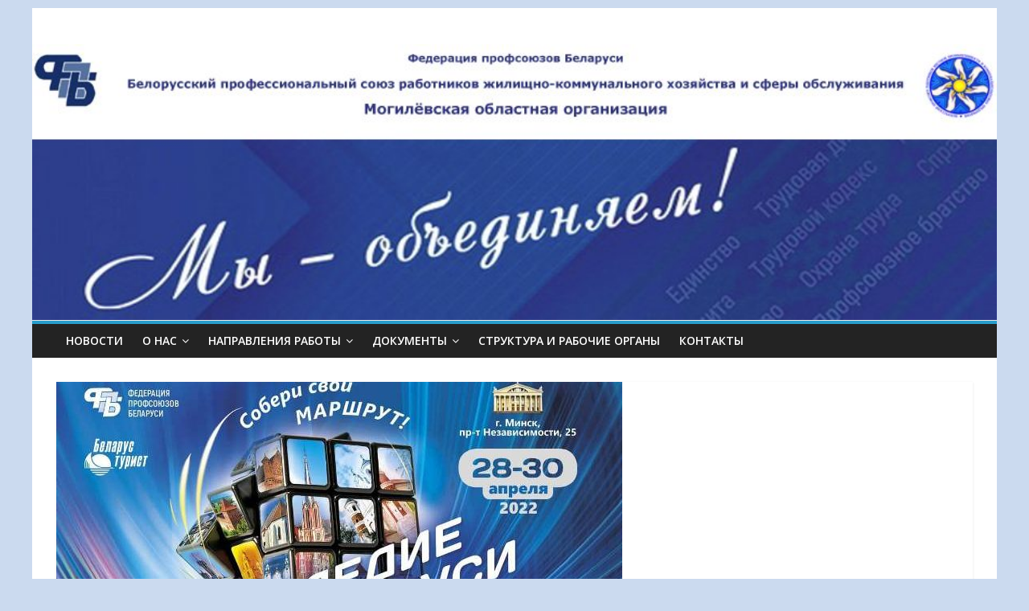

--- FILE ---
content_type: text/html; charset=UTF-8
request_url: http://mogilev-kbp.by/2022/04/25/tri-dnya-ostalos-do-znakovogo-turisticheskogo-foruma-nasledie-belarusi/
body_size: 51773
content:

<!DOCTYPE html>
<html lang="ru-RU">
<head>
<meta charset="UTF-8" />
<meta name="viewport" content="width=device-width, initial-scale=1">
<link rel="profile" href="http://gmpg.org/xfn/11" />
<link rel="pingback" href="http://mogilev-kbp.by/xmlrpc.php" />
<title>Три дня осталось до знакового туристического форума “Наследие Беларуси” &#8212; Cайт Могилёвского обкома профсоюза</title>
<meta name='robots' content='max-image-preview:large' />
	<style>img:is([sizes="auto" i], [sizes^="auto," i]) { contain-intrinsic-size: 3000px 1500px }</style>
	<link rel='dns-prefetch' href='//fonts.googleapis.com' />
<link rel="alternate" type="application/rss+xml" title="Cайт Могилёвского обкома профсоюза &raquo; Лента" href="http://mogilev-kbp.by/feed/" />
<link rel="alternate" type="application/rss+xml" title="Cайт Могилёвского обкома профсоюза &raquo; Лента комментариев" href="http://mogilev-kbp.by/comments/feed/" />
<link rel="alternate" type="application/rss+xml" title="Cайт Могилёвского обкома профсоюза &raquo; Лента комментариев к &laquo;Три дня осталось до знакового туристического форума “Наследие Беларуси”&raquo;" href="http://mogilev-kbp.by/2022/04/25/tri-dnya-ostalos-do-znakovogo-turisticheskogo-foruma-nasledie-belarusi/feed/" />
<!-- Yandex.Metrika counter -->
<script type="text/javascript" >
   (function(m,e,t,r,i,k,a){m[i]=m[i]||function(){(m[i].a=m[i].a||[]).push(arguments)};
   m[i].l=1*new Date();k=e.createElement(t),a=e.getElementsByTagName(t)[0],k.async=1,k.src=r,a.parentNode.insertBefore(k,a)})
   (window, document, "script", "https://mc.yandex.ru/metrika/tag.js", "ym");

   ym(87636815, "init", {
        clickmap:true,
        trackLinks:true,
        accurateTrackBounce:true
   });
</script>
<noscript><div><img src="https://mc.yandex.ru/watch/87636815" style="position:absolute; left:-9999px;" alt="" /></div></noscript>
<!-- /Yandex.Metrika counter --><script type="text/javascript">
/* <![CDATA[ */
window._wpemojiSettings = {"baseUrl":"https:\/\/s.w.org\/images\/core\/emoji\/16.0.1\/72x72\/","ext":".png","svgUrl":"https:\/\/s.w.org\/images\/core\/emoji\/16.0.1\/svg\/","svgExt":".svg","source":{"concatemoji":"http:\/\/mogilev-kbp.by\/wp-includes\/js\/wp-emoji-release.min.js?ver=6.8.3"}};
/*! This file is auto-generated */
!function(s,n){var o,i,e;function c(e){try{var t={supportTests:e,timestamp:(new Date).valueOf()};sessionStorage.setItem(o,JSON.stringify(t))}catch(e){}}function p(e,t,n){e.clearRect(0,0,e.canvas.width,e.canvas.height),e.fillText(t,0,0);var t=new Uint32Array(e.getImageData(0,0,e.canvas.width,e.canvas.height).data),a=(e.clearRect(0,0,e.canvas.width,e.canvas.height),e.fillText(n,0,0),new Uint32Array(e.getImageData(0,0,e.canvas.width,e.canvas.height).data));return t.every(function(e,t){return e===a[t]})}function u(e,t){e.clearRect(0,0,e.canvas.width,e.canvas.height),e.fillText(t,0,0);for(var n=e.getImageData(16,16,1,1),a=0;a<n.data.length;a++)if(0!==n.data[a])return!1;return!0}function f(e,t,n,a){switch(t){case"flag":return n(e,"\ud83c\udff3\ufe0f\u200d\u26a7\ufe0f","\ud83c\udff3\ufe0f\u200b\u26a7\ufe0f")?!1:!n(e,"\ud83c\udde8\ud83c\uddf6","\ud83c\udde8\u200b\ud83c\uddf6")&&!n(e,"\ud83c\udff4\udb40\udc67\udb40\udc62\udb40\udc65\udb40\udc6e\udb40\udc67\udb40\udc7f","\ud83c\udff4\u200b\udb40\udc67\u200b\udb40\udc62\u200b\udb40\udc65\u200b\udb40\udc6e\u200b\udb40\udc67\u200b\udb40\udc7f");case"emoji":return!a(e,"\ud83e\udedf")}return!1}function g(e,t,n,a){var r="undefined"!=typeof WorkerGlobalScope&&self instanceof WorkerGlobalScope?new OffscreenCanvas(300,150):s.createElement("canvas"),o=r.getContext("2d",{willReadFrequently:!0}),i=(o.textBaseline="top",o.font="600 32px Arial",{});return e.forEach(function(e){i[e]=t(o,e,n,a)}),i}function t(e){var t=s.createElement("script");t.src=e,t.defer=!0,s.head.appendChild(t)}"undefined"!=typeof Promise&&(o="wpEmojiSettingsSupports",i=["flag","emoji"],n.supports={everything:!0,everythingExceptFlag:!0},e=new Promise(function(e){s.addEventListener("DOMContentLoaded",e,{once:!0})}),new Promise(function(t){var n=function(){try{var e=JSON.parse(sessionStorage.getItem(o));if("object"==typeof e&&"number"==typeof e.timestamp&&(new Date).valueOf()<e.timestamp+604800&&"object"==typeof e.supportTests)return e.supportTests}catch(e){}return null}();if(!n){if("undefined"!=typeof Worker&&"undefined"!=typeof OffscreenCanvas&&"undefined"!=typeof URL&&URL.createObjectURL&&"undefined"!=typeof Blob)try{var e="postMessage("+g.toString()+"("+[JSON.stringify(i),f.toString(),p.toString(),u.toString()].join(",")+"));",a=new Blob([e],{type:"text/javascript"}),r=new Worker(URL.createObjectURL(a),{name:"wpTestEmojiSupports"});return void(r.onmessage=function(e){c(n=e.data),r.terminate(),t(n)})}catch(e){}c(n=g(i,f,p,u))}t(n)}).then(function(e){for(var t in e)n.supports[t]=e[t],n.supports.everything=n.supports.everything&&n.supports[t],"flag"!==t&&(n.supports.everythingExceptFlag=n.supports.everythingExceptFlag&&n.supports[t]);n.supports.everythingExceptFlag=n.supports.everythingExceptFlag&&!n.supports.flag,n.DOMReady=!1,n.readyCallback=function(){n.DOMReady=!0}}).then(function(){return e}).then(function(){var e;n.supports.everything||(n.readyCallback(),(e=n.source||{}).concatemoji?t(e.concatemoji):e.wpemoji&&e.twemoji&&(t(e.twemoji),t(e.wpemoji)))}))}((window,document),window._wpemojiSettings);
/* ]]> */
</script>
<style id='wp-emoji-styles-inline-css' type='text/css'>

	img.wp-smiley, img.emoji {
		display: inline !important;
		border: none !important;
		box-shadow: none !important;
		height: 1em !important;
		width: 1em !important;
		margin: 0 0.07em !important;
		vertical-align: -0.1em !important;
		background: none !important;
		padding: 0 !important;
	}
</style>
<link rel='stylesheet' id='wp-block-library-css' href='http://mogilev-kbp.by/wp-includes/css/dist/block-library/style.min.css?ver=6.8.3' type='text/css' media='all' />
<style id='classic-theme-styles-inline-css' type='text/css'>
/*! This file is auto-generated */
.wp-block-button__link{color:#fff;background-color:#32373c;border-radius:9999px;box-shadow:none;text-decoration:none;padding:calc(.667em + 2px) calc(1.333em + 2px);font-size:1.125em}.wp-block-file__button{background:#32373c;color:#fff;text-decoration:none}
</style>
<style id='global-styles-inline-css' type='text/css'>
:root{--wp--preset--aspect-ratio--square: 1;--wp--preset--aspect-ratio--4-3: 4/3;--wp--preset--aspect-ratio--3-4: 3/4;--wp--preset--aspect-ratio--3-2: 3/2;--wp--preset--aspect-ratio--2-3: 2/3;--wp--preset--aspect-ratio--16-9: 16/9;--wp--preset--aspect-ratio--9-16: 9/16;--wp--preset--color--black: #000000;--wp--preset--color--cyan-bluish-gray: #abb8c3;--wp--preset--color--white: #ffffff;--wp--preset--color--pale-pink: #f78da7;--wp--preset--color--vivid-red: #cf2e2e;--wp--preset--color--luminous-vivid-orange: #ff6900;--wp--preset--color--luminous-vivid-amber: #fcb900;--wp--preset--color--light-green-cyan: #7bdcb5;--wp--preset--color--vivid-green-cyan: #00d084;--wp--preset--color--pale-cyan-blue: #8ed1fc;--wp--preset--color--vivid-cyan-blue: #0693e3;--wp--preset--color--vivid-purple: #9b51e0;--wp--preset--gradient--vivid-cyan-blue-to-vivid-purple: linear-gradient(135deg,rgba(6,147,227,1) 0%,rgb(155,81,224) 100%);--wp--preset--gradient--light-green-cyan-to-vivid-green-cyan: linear-gradient(135deg,rgb(122,220,180) 0%,rgb(0,208,130) 100%);--wp--preset--gradient--luminous-vivid-amber-to-luminous-vivid-orange: linear-gradient(135deg,rgba(252,185,0,1) 0%,rgba(255,105,0,1) 100%);--wp--preset--gradient--luminous-vivid-orange-to-vivid-red: linear-gradient(135deg,rgba(255,105,0,1) 0%,rgb(207,46,46) 100%);--wp--preset--gradient--very-light-gray-to-cyan-bluish-gray: linear-gradient(135deg,rgb(238,238,238) 0%,rgb(169,184,195) 100%);--wp--preset--gradient--cool-to-warm-spectrum: linear-gradient(135deg,rgb(74,234,220) 0%,rgb(151,120,209) 20%,rgb(207,42,186) 40%,rgb(238,44,130) 60%,rgb(251,105,98) 80%,rgb(254,248,76) 100%);--wp--preset--gradient--blush-light-purple: linear-gradient(135deg,rgb(255,206,236) 0%,rgb(152,150,240) 100%);--wp--preset--gradient--blush-bordeaux: linear-gradient(135deg,rgb(254,205,165) 0%,rgb(254,45,45) 50%,rgb(107,0,62) 100%);--wp--preset--gradient--luminous-dusk: linear-gradient(135deg,rgb(255,203,112) 0%,rgb(199,81,192) 50%,rgb(65,88,208) 100%);--wp--preset--gradient--pale-ocean: linear-gradient(135deg,rgb(255,245,203) 0%,rgb(182,227,212) 50%,rgb(51,167,181) 100%);--wp--preset--gradient--electric-grass: linear-gradient(135deg,rgb(202,248,128) 0%,rgb(113,206,126) 100%);--wp--preset--gradient--midnight: linear-gradient(135deg,rgb(2,3,129) 0%,rgb(40,116,252) 100%);--wp--preset--font-size--small: 13px;--wp--preset--font-size--medium: 20px;--wp--preset--font-size--large: 36px;--wp--preset--font-size--x-large: 42px;--wp--preset--spacing--20: 0.44rem;--wp--preset--spacing--30: 0.67rem;--wp--preset--spacing--40: 1rem;--wp--preset--spacing--50: 1.5rem;--wp--preset--spacing--60: 2.25rem;--wp--preset--spacing--70: 3.38rem;--wp--preset--spacing--80: 5.06rem;--wp--preset--shadow--natural: 6px 6px 9px rgba(0, 0, 0, 0.2);--wp--preset--shadow--deep: 12px 12px 50px rgba(0, 0, 0, 0.4);--wp--preset--shadow--sharp: 6px 6px 0px rgba(0, 0, 0, 0.2);--wp--preset--shadow--outlined: 6px 6px 0px -3px rgba(255, 255, 255, 1), 6px 6px rgba(0, 0, 0, 1);--wp--preset--shadow--crisp: 6px 6px 0px rgba(0, 0, 0, 1);}:where(.is-layout-flex){gap: 0.5em;}:where(.is-layout-grid){gap: 0.5em;}body .is-layout-flex{display: flex;}.is-layout-flex{flex-wrap: wrap;align-items: center;}.is-layout-flex > :is(*, div){margin: 0;}body .is-layout-grid{display: grid;}.is-layout-grid > :is(*, div){margin: 0;}:where(.wp-block-columns.is-layout-flex){gap: 2em;}:where(.wp-block-columns.is-layout-grid){gap: 2em;}:where(.wp-block-post-template.is-layout-flex){gap: 1.25em;}:where(.wp-block-post-template.is-layout-grid){gap: 1.25em;}.has-black-color{color: var(--wp--preset--color--black) !important;}.has-cyan-bluish-gray-color{color: var(--wp--preset--color--cyan-bluish-gray) !important;}.has-white-color{color: var(--wp--preset--color--white) !important;}.has-pale-pink-color{color: var(--wp--preset--color--pale-pink) !important;}.has-vivid-red-color{color: var(--wp--preset--color--vivid-red) !important;}.has-luminous-vivid-orange-color{color: var(--wp--preset--color--luminous-vivid-orange) !important;}.has-luminous-vivid-amber-color{color: var(--wp--preset--color--luminous-vivid-amber) !important;}.has-light-green-cyan-color{color: var(--wp--preset--color--light-green-cyan) !important;}.has-vivid-green-cyan-color{color: var(--wp--preset--color--vivid-green-cyan) !important;}.has-pale-cyan-blue-color{color: var(--wp--preset--color--pale-cyan-blue) !important;}.has-vivid-cyan-blue-color{color: var(--wp--preset--color--vivid-cyan-blue) !important;}.has-vivid-purple-color{color: var(--wp--preset--color--vivid-purple) !important;}.has-black-background-color{background-color: var(--wp--preset--color--black) !important;}.has-cyan-bluish-gray-background-color{background-color: var(--wp--preset--color--cyan-bluish-gray) !important;}.has-white-background-color{background-color: var(--wp--preset--color--white) !important;}.has-pale-pink-background-color{background-color: var(--wp--preset--color--pale-pink) !important;}.has-vivid-red-background-color{background-color: var(--wp--preset--color--vivid-red) !important;}.has-luminous-vivid-orange-background-color{background-color: var(--wp--preset--color--luminous-vivid-orange) !important;}.has-luminous-vivid-amber-background-color{background-color: var(--wp--preset--color--luminous-vivid-amber) !important;}.has-light-green-cyan-background-color{background-color: var(--wp--preset--color--light-green-cyan) !important;}.has-vivid-green-cyan-background-color{background-color: var(--wp--preset--color--vivid-green-cyan) !important;}.has-pale-cyan-blue-background-color{background-color: var(--wp--preset--color--pale-cyan-blue) !important;}.has-vivid-cyan-blue-background-color{background-color: var(--wp--preset--color--vivid-cyan-blue) !important;}.has-vivid-purple-background-color{background-color: var(--wp--preset--color--vivid-purple) !important;}.has-black-border-color{border-color: var(--wp--preset--color--black) !important;}.has-cyan-bluish-gray-border-color{border-color: var(--wp--preset--color--cyan-bluish-gray) !important;}.has-white-border-color{border-color: var(--wp--preset--color--white) !important;}.has-pale-pink-border-color{border-color: var(--wp--preset--color--pale-pink) !important;}.has-vivid-red-border-color{border-color: var(--wp--preset--color--vivid-red) !important;}.has-luminous-vivid-orange-border-color{border-color: var(--wp--preset--color--luminous-vivid-orange) !important;}.has-luminous-vivid-amber-border-color{border-color: var(--wp--preset--color--luminous-vivid-amber) !important;}.has-light-green-cyan-border-color{border-color: var(--wp--preset--color--light-green-cyan) !important;}.has-vivid-green-cyan-border-color{border-color: var(--wp--preset--color--vivid-green-cyan) !important;}.has-pale-cyan-blue-border-color{border-color: var(--wp--preset--color--pale-cyan-blue) !important;}.has-vivid-cyan-blue-border-color{border-color: var(--wp--preset--color--vivid-cyan-blue) !important;}.has-vivid-purple-border-color{border-color: var(--wp--preset--color--vivid-purple) !important;}.has-vivid-cyan-blue-to-vivid-purple-gradient-background{background: var(--wp--preset--gradient--vivid-cyan-blue-to-vivid-purple) !important;}.has-light-green-cyan-to-vivid-green-cyan-gradient-background{background: var(--wp--preset--gradient--light-green-cyan-to-vivid-green-cyan) !important;}.has-luminous-vivid-amber-to-luminous-vivid-orange-gradient-background{background: var(--wp--preset--gradient--luminous-vivid-amber-to-luminous-vivid-orange) !important;}.has-luminous-vivid-orange-to-vivid-red-gradient-background{background: var(--wp--preset--gradient--luminous-vivid-orange-to-vivid-red) !important;}.has-very-light-gray-to-cyan-bluish-gray-gradient-background{background: var(--wp--preset--gradient--very-light-gray-to-cyan-bluish-gray) !important;}.has-cool-to-warm-spectrum-gradient-background{background: var(--wp--preset--gradient--cool-to-warm-spectrum) !important;}.has-blush-light-purple-gradient-background{background: var(--wp--preset--gradient--blush-light-purple) !important;}.has-blush-bordeaux-gradient-background{background: var(--wp--preset--gradient--blush-bordeaux) !important;}.has-luminous-dusk-gradient-background{background: var(--wp--preset--gradient--luminous-dusk) !important;}.has-pale-ocean-gradient-background{background: var(--wp--preset--gradient--pale-ocean) !important;}.has-electric-grass-gradient-background{background: var(--wp--preset--gradient--electric-grass) !important;}.has-midnight-gradient-background{background: var(--wp--preset--gradient--midnight) !important;}.has-small-font-size{font-size: var(--wp--preset--font-size--small) !important;}.has-medium-font-size{font-size: var(--wp--preset--font-size--medium) !important;}.has-large-font-size{font-size: var(--wp--preset--font-size--large) !important;}.has-x-large-font-size{font-size: var(--wp--preset--font-size--x-large) !important;}
:where(.wp-block-post-template.is-layout-flex){gap: 1.25em;}:where(.wp-block-post-template.is-layout-grid){gap: 1.25em;}
:where(.wp-block-columns.is-layout-flex){gap: 2em;}:where(.wp-block-columns.is-layout-grid){gap: 2em;}
:root :where(.wp-block-pullquote){font-size: 1.5em;line-height: 1.6;}
</style>
<link rel='stylesheet' id='iw-defaults-css' href='http://mogilev-kbp.by/wp-content/plugins/widgets-for-siteorigin/inc/../css/defaults.css?ver=1.4.7' type='text/css' media='all' />
<link rel='stylesheet' id='colormag_google_fonts-css' href='//fonts.googleapis.com/css?family=Open+Sans%3A400%2C600&#038;ver=6.8.3' type='text/css' media='all' />
<link rel='stylesheet' id='colormag_style-css' href='http://mogilev-kbp.by/wp-content/themes/colormag/style.css?ver=6.8.3' type='text/css' media='all' />
<link rel='stylesheet' id='colormag-fontawesome-css' href='http://mogilev-kbp.by/wp-content/themes/colormag/fontawesome/css/font-awesome.css?ver=4.2.1' type='text/css' media='all' />
<script type="text/javascript" src="http://mogilev-kbp.by/wp-includes/js/tinymce/tinymce.min.js?ver=49110-20250317" id="wp-tinymce-root-js"></script>
<script type="text/javascript" src="http://mogilev-kbp.by/wp-includes/js/tinymce/plugins/compat3x/plugin.min.js?ver=49110-20250317" id="wp-tinymce-js"></script>
<script type="text/javascript" src="http://mogilev-kbp.by/wp-includes/js/jquery/jquery.min.js?ver=3.7.1" id="jquery-core-js"></script>
<script type="text/javascript" src="http://mogilev-kbp.by/wp-includes/js/jquery/jquery-migrate.min.js?ver=3.4.1" id="jquery-migrate-js"></script>
<script type="text/javascript" src="http://mogilev-kbp.by/wp-content/themes/colormag/js/colormag-custom.js?ver=6.8.3" id="colormag-custom-js"></script>
<link rel="https://api.w.org/" href="http://mogilev-kbp.by/wp-json/" /><link rel="alternate" title="JSON" type="application/json" href="http://mogilev-kbp.by/wp-json/wp/v2/posts/16452" /><link rel="EditURI" type="application/rsd+xml" title="RSD" href="http://mogilev-kbp.by/xmlrpc.php?rsd" />
<meta name="generator" content="WordPress 6.8.3" />
<link rel="canonical" href="http://mogilev-kbp.by/2022/04/25/tri-dnya-ostalos-do-znakovogo-turisticheskogo-foruma-nasledie-belarusi/" />
<link rel='shortlink' href='http://mogilev-kbp.by/?p=16452' />
<link rel="alternate" title="oEmbed (JSON)" type="application/json+oembed" href="http://mogilev-kbp.by/wp-json/oembed/1.0/embed?url=http%3A%2F%2Fmogilev-kbp.by%2F2022%2F04%2F25%2Ftri-dnya-ostalos-do-znakovogo-turisticheskogo-foruma-nasledie-belarusi%2F" />
<link rel="alternate" title="oEmbed (XML)" type="text/xml+oembed" href="http://mogilev-kbp.by/wp-json/oembed/1.0/embed?url=http%3A%2F%2Fmogilev-kbp.by%2F2022%2F04%2F25%2Ftri-dnya-ostalos-do-znakovogo-turisticheskogo-foruma-nasledie-belarusi%2F&#038;format=xml" />
<link rel="shortcut icon" href="http://mogilev-kbp.by/wp-content/uploads/2017/12/Emblema-fevikon-e1513501799996.jpg" type="image/x-icon" /><style type="text/css" id="custom-background-css">
body.custom-background { background-color: #cbdaef; }
</style>
	<link rel="icon" href="http://mogilev-kbp.by/wp-content/uploads/2025/05/cropped-2025-emblema-32x32.jpg" sizes="32x32" />
<link rel="icon" href="http://mogilev-kbp.by/wp-content/uploads/2025/05/cropped-2025-emblema-192x192.jpg" sizes="192x192" />
<link rel="apple-touch-icon" href="http://mogilev-kbp.by/wp-content/uploads/2025/05/cropped-2025-emblema-180x180.jpg" />
<meta name="msapplication-TileImage" content="http://mogilev-kbp.by/wp-content/uploads/2025/05/cropped-2025-emblema-270x270.jpg" />
</head>

<body class="wp-singular post-template-default single single-post postid-16452 single-format-standard custom-background wp-theme-colormag no-sidebar-full-width ">
<div id="page" class="hfeed site">
		<header id="masthead" class="site-header clearfix">
		<div id="header-text-nav-container" class="clearfix">
         
			
			<div class="inner-wrap">

				<div id="header-text-nav-wrap" class="clearfix">
					<div id="header-left-section">
											</div><!-- #header-left-section -->
					<div id="header-right-section">
												<div id="header-right-sidebar" class="clearfix">
						<aside id="block-7" class="widget widget_block widget_media_gallery clearfix">
<figure class="wp-block-gallery has-nested-images columns-default is-cropped wp-block-gallery-1 is-layout-flex wp-block-gallery-is-layout-flex"></figure>
</aside>						</div>
									    	</div><!-- #header-right-section -->

			   </div><!-- #header-text-nav-wrap -->

			</div><!-- .inner-wrap -->

					<div class="header-image-wrap"><img src="http://mogilev-kbp.by/wp-content/uploads/2025/02/cropped-Zagolovok-3.jpg" class="header-image" width="892" height="255" alt="Cайт Могилёвского обкома профсоюза"></div>
	
			<nav id="site-navigation" class="main-navigation clearfix" role="navigation">
				<div class="inner-wrap clearfix">
					               <h4 class="menu-toggle"></h4>
               <div class="menu-primary-container"><ul id="menu-menyu-2" class="menu"><li id="menu-item-468" class="menu-item menu-item-type-custom menu-item-object-custom menu-item-home menu-item-468"><a href="http://mogilev-kbp.by/">Новости</a></li>
<li id="menu-item-744" class="menu-item menu-item-type-custom menu-item-object-custom menu-item-has-children menu-item-744"><a href="#">О НАС</a>
<ul class="sub-menu">
	<li id="menu-item-232" class="menu-item menu-item-type-post_type menu-item-object-page menu-item-232"><a href="http://mogilev-kbp.by/istoricheskaya-spravka/">Историческая справка</a></li>
	<li id="menu-item-511" class="menu-item menu-item-type-post_type menu-item-object-page menu-item-511"><a href="http://mogilev-kbp.by/otchyotno-vybornaya-kampaniya-2019-2020-godov/">Отчётно-выборная кампания 2023-2024 годов</a></li>
</ul>
</li>
<li id="menu-item-751" class="menu-item menu-item-type-post_type menu-item-object-page menu-item-has-children menu-item-751"><a href="http://mogilev-kbp.by/napravleniya-raboty/">НАПРАВЛЕНИЯ РАБОТЫ</a>
<ul class="sub-menu">
	<li id="menu-item-758" class="menu-item menu-item-type-post_type menu-item-object-page menu-item-758"><a href="http://mogilev-kbp.by/napravleniya-raboty/sotsialnoe-partnyorstvo/">Социальное партнёрство</a></li>
	<li id="menu-item-755" class="menu-item menu-item-type-post_type menu-item-object-page menu-item-755"><a href="http://mogilev-kbp.by/napravleniya-raboty/pravovaya-zashhita/">Правовая защита</a></li>
	<li id="menu-item-754" class="menu-item menu-item-type-post_type menu-item-object-page menu-item-754"><a href="http://mogilev-kbp.by/napravleniya-raboty/ohrana-truda/">Охрана труда</a></li>
	<li id="menu-item-756" class="menu-item menu-item-type-post_type menu-item-object-page menu-item-756"><a href="http://mogilev-kbp.by/napravleniya-raboty/profmasterstvo/">Профмастерство</a></li>
	<li id="menu-item-753" class="menu-item menu-item-type-post_type menu-item-object-page menu-item-753"><a href="http://mogilev-kbp.by/napravleniya-raboty/mezhdunarodnoe-sotrudnichestvo/">Международное сотрудничество</a></li>
	<li id="menu-item-752" class="menu-item menu-item-type-post_type menu-item-object-page menu-item-752"><a href="http://mogilev-kbp.by/napravleniya-raboty/kulturno-massovaya-rabota/">Культурно-массовая работа</a></li>
	<li id="menu-item-759" class="menu-item menu-item-type-post_type menu-item-object-page menu-item-759"><a href="http://mogilev-kbp.by/napravleniya-raboty/turistsko-ekskursionnaya-deyatelnost/">Патриотическая и туристско-экскурсионная деятельность</a></li>
	<li id="menu-item-760" class="menu-item menu-item-type-post_type menu-item-object-page menu-item-760"><a href="http://mogilev-kbp.by/napravleniya-raboty/fizkulturno-ozdorovitelnaya-rabota/">Физкультурно-спортивная работа</a></li>
	<li id="menu-item-22066" class="menu-item menu-item-type-post_type menu-item-object-page menu-item-22066"><a href="http://mogilev-kbp.by/napravleniya-raboty/rabota-s-molodyozhyu/">Работа с молодёжью</a></li>
</ul>
</li>
<li id="menu-item-745" class="menu-item menu-item-type-custom menu-item-object-custom menu-item-has-children menu-item-745"><a href="#">ДОКУМЕНТЫ</a>
<ul class="sub-menu">
	<li id="menu-item-270" class="menu-item menu-item-type-post_type menu-item-object-page menu-item-270"><a href="http://mogilev-kbp.by/dokumenty/zakonodatelstvo-o-professionalnyh-soyuzah/">Законодательство о профессиональных союзах</a></li>
	<li id="menu-item-269" class="menu-item menu-item-type-post_type menu-item-object-page menu-item-269"><a href="http://mogilev-kbp.by/dokumenty/soglasheniya/">Соглашения</a></li>
	<li id="menu-item-268" class="menu-item menu-item-type-post_type menu-item-object-page menu-item-268"><a href="http://mogilev-kbp.by/dokumenty/dokumenty-vyshestoyashhih-proforganov/">Документы вышестоящих профорганов</a></li>
	<li id="menu-item-1639" class="menu-item menu-item-type-post_type menu-item-object-page menu-item-1639"><a href="http://mogilev-kbp.by/dokumenty/metodicheskaya-kopilka-2/">Методическая копилка</a></li>
</ul>
</li>
<li id="menu-item-91" class="menu-item menu-item-type-post_type menu-item-object-page menu-item-91"><a href="http://mogilev-kbp.by/struktura/">СТРУКТУРА И РАБОЧИЕ ОРГАНЫ</a></li>
<li id="menu-item-140" class="menu-item menu-item-type-post_type menu-item-object-page menu-item-140"><a href="http://mogilev-kbp.by/kontakty/">КОНТАКТЫ</a></li>
</ul></div>                              				</div>
			</nav>

		</div><!-- #header-text-nav-container -->

		
	</header>
			<div id="main" class="clearfix">
		<div class="inner-wrap clearfix">
	
	<div id="primary">
		<div id="content" class="clearfix">

			
				
<article id="post-16452" class="post-16452 post type-post status-publish format-standard has-post-thumbnail hentry category-informatsionnaya-rabota category-profsoyuz-mogilyov category-patriotizm category-turistsko-ekskursionnaya-deyatelnost">
	
   
         <div class="featured-image">
               <img width="704" height="445" src="http://mogilev-kbp.by/wp-content/uploads/2022/04/Nasledie-Belarusi-704x445.jpg" class="attachment-colormag-featured-image size-colormag-featured-image wp-post-image" alt="" decoding="async" fetchpriority="high" />            </div>
   
   <div class="article-content clearfix">

   
   <div class="above-entry-meta"><span class="cat-links"><a href="http://mogilev-kbp.by/category/informatsionnaya-rabota/"  rel="category tag">Информационная работа</a>&nbsp;<a href="http://mogilev-kbp.by/category/profsoyuz-mogilyov/"  rel="category tag">Новости</a>&nbsp;<a href="http://mogilev-kbp.by/category/patriotizm/"  rel="category tag">Патриотизм</a>&nbsp;<a href="http://mogilev-kbp.by/category/turistsko-ekskursionnaya-deyatelnost/"  rel="category tag">Туристско-экскурсионная деятельность</a>&nbsp;</span></div>
      <header class="entry-header">
   		<h1 class="entry-title">
   			Три дня осталось до знакового туристического форума “Наследие Беларуси”   		</h1>
   	</header>

   	<div class="below-entry-meta">
      <span class="posted-on"><a href="http://mogilev-kbp.by/2022/04/25/tri-dnya-ostalos-do-znakovogo-turisticheskogo-foruma-nasledie-belarusi/" title="08:54" rel="bookmark"><i class="fa fa-calendar-o"></i> <time class="entry-date published" datetime="2022-04-25T08:54:38+03:00">25.04.2022</time></a></span>
      <span class="byline"><span class="author vcard"><i class="fa fa-user"></i><a class="url fn n" href="http://mogilev-kbp.by/author/obkom-profsoyuza/" title="Обком Профсоюза">Обком Профсоюза</a></span></span>

               <span class="comments"><a href="http://mogilev-kbp.by/2022/04/25/tri-dnya-ostalos-do-znakovogo-turisticheskogo-foruma-nasledie-belarusi/#respond"><i class="fa fa-comment"></i> 0 Comment</a></span>
      </div>
   	<div class="entry-content clearfix">
   		<p style="text-align: justify;">Уже в четверг 28 апреля в Минске во Дворце культуры профсоюзов стартует республиканская туристическая выставка «Наследие Беларуси»<span id="more-16452"></span>.</p>
<p style="text-align: justify;">На ней будут представлены все районы и города нашей страны и отражена тематика культурной, исторической ценности, достижений в области науки, спорта, экономики и др.</p>
<p style="text-align: justify;">Экспозиции займут все три этажа дворца. Каждая область представит свой колорит и уникальность маршрутов. Ожидается, что выставку посетят более 10 тысяч человек.</p>
<p style="text-align: justify;">В первый день на церемонии открытия ожидают Главу Администрации Президента Игоря СЕРГЕЕНКО, Министра информации Владимира ПЕРЦОВА, Министра спорта и туризма Сергея КОВАЛЬЧУКА, Председателя ФПБ Михаила ОРДУ. Также получена договорённость о визите гостей из России, Грузии.</p>
<p style="text-align: justify;">Основные цели и задачи выставки – привлечение туристического потенциала, поиск новых маршрутов, популяризация внутреннего туризма, <a href="https://mogilev.1prof.by/news/nasledie-belarusi-novye-mesta-rodnoj-strany/" target="_blank" rel="noopener">пишет mogilev.1prof.by</a>.</p>
   	</div>

   </div>

	</article>
			
		</div><!-- #content -->

      
		<ul class="default-wp-page clearfix">
			<li class="previous"><a href="http://mogilev-kbp.by/2022/04/25/otraslevoj-profsoyuz-obespokoen-rostom-prosrochennoj-zadolzhennosti-za-zhilishhno-kommunalnye-uslugi/" rel="prev"><span class="meta-nav">&larr;</span> Отраслевой профсоюз обеспокоен ростом просроченной задолженности за жилищно-коммунальные услуги</a></li>
			<li class="next"><a href="http://mogilev-kbp.by/2022/04/25/dorogami-pamyati-i-slavy-oblastnoj-molodyozhnyj-patrioticheskij-proekt-startoval-v-mogilyove/" rel="next">“Дорогами памяти и славы”: областной молодёжный патриотический проект стартовал в Могилёве <span class="meta-nav">&rarr;</span></a></li>
		</ul>
	
      
      

<h4 class="related-posts-main-title"><i class="fa fa-thumbs-up"></i><span>Вам также понравится</span></h4>

<div class="related-posts clearfix">

      <div class="single-related-posts">

               <div class="related-posts-thumbnail">
            <a href="http://mogilev-kbp.by/2021/11/29/vyezdnoe-rasshirennoe-zasedanie-prezidiuma-oblastnogo-komiteta-profsoyuza-proshlo-v-bobrujske-2/" title="Выездное расширенное заседание Президиума областного комитета профсоюза прошло в Бобруйске">
               <img width="390" height="205" src="http://mogilev-kbp.by/wp-content/uploads/2021/11/IMG_20211125_161704-390x205.jpg" class="attachment-colormag-featured-post-medium size-colormag-featured-post-medium wp-post-image" alt="" decoding="async" loading="lazy" />            </a>
         </div>
      
      <div class="article-content">

         <h3 class="entry-title">
            <a href="http://mogilev-kbp.by/2021/11/29/vyezdnoe-rasshirennoe-zasedanie-prezidiuma-oblastnogo-komiteta-profsoyuza-proshlo-v-bobrujske-2/" rel="bookmark" title="Выездное расширенное заседание Президиума областного комитета профсоюза прошло в Бобруйске">Выездное расширенное заседание Президиума областного комитета профсоюза прошло в Бобруйске</a>
         </h3><!--/.post-title-->

         <div class="below-entry-meta">
            <span class="posted-on"><a href="http://mogilev-kbp.by/2021/11/29/vyezdnoe-rasshirennoe-zasedanie-prezidiuma-oblastnogo-komiteta-profsoyuza-proshlo-v-bobrujske-2/" title="07:02" rel="bookmark"><i class="fa fa-calendar-o"></i> <time class="entry-date published" datetime="2021-11-29T07:02:18+03:00">29.11.2021</time></a></span>            <span class="byline"><span class="author vcard"><i class="fa fa-user"></i><a class="url fn n" href="http://mogilev-kbp.by/author/obkom-profsoyuza/" title="Обком Профсоюза">Обком Профсоюза</a></span></span>
            <span class="comments"><i class="fa fa-comment"></i><a href="http://mogilev-kbp.by/2021/11/29/vyezdnoe-rasshirennoe-zasedanie-prezidiuma-oblastnogo-komiteta-profsoyuza-proshlo-v-bobrujske-2/#respond">0</a></span>
         </div>

      </div>

   </div><!--/.related-->
      <div class="single-related-posts">

               <div class="related-posts-thumbnail">
            <a href="http://mogilev-kbp.by/2018/03/18/ii-mesto-prinesla-mogilyovskoj-oblasti-bobrujchanka-yuliya-medvedeva-na-profsoyuznom-konkurse-belorusskij-master-2018-po-professii-parikmaher/" title="ІІ место принесла Могилёвской области бобруйчанка Юлия МЕДВЕДЕВА на профсоюзном конкурсе &#171;Белорусский мастер-2018&#187; по профессии парикмахер (ДОПОЛНЕНО НОВЫМ ВИДЕО)">
               <img width="390" height="205" src="http://mogilev-kbp.by/wp-content/uploads/2018/03/DSCF3651_w-390x205.jpg" class="attachment-colormag-featured-post-medium size-colormag-featured-post-medium wp-post-image" alt="" decoding="async" loading="lazy" />            </a>
         </div>
      
      <div class="article-content">

         <h3 class="entry-title">
            <a href="http://mogilev-kbp.by/2018/03/18/ii-mesto-prinesla-mogilyovskoj-oblasti-bobrujchanka-yuliya-medvedeva-na-profsoyuznom-konkurse-belorusskij-master-2018-po-professii-parikmaher/" rel="bookmark" title="ІІ место принесла Могилёвской области бобруйчанка Юлия МЕДВЕДЕВА на профсоюзном конкурсе &#171;Белорусский мастер-2018&#187; по профессии парикмахер (ДОПОЛНЕНО НОВЫМ ВИДЕО)">ІІ место принесла Могилёвской области бобруйчанка Юлия МЕДВЕДЕВА на профсоюзном конкурсе &#171;Белорусский мастер-2018&#187; по профессии парикмахер (ДОПОЛНЕНО НОВЫМ ВИДЕО)</a>
         </h3><!--/.post-title-->

         <div class="below-entry-meta">
            <span class="posted-on"><a href="http://mogilev-kbp.by/2018/03/18/ii-mesto-prinesla-mogilyovskoj-oblasti-bobrujchanka-yuliya-medvedeva-na-profsoyuznom-konkurse-belorusskij-master-2018-po-professii-parikmaher/" title="09:35" rel="bookmark"><i class="fa fa-calendar-o"></i> <time class="entry-date published" datetime="2018-03-18T09:35:39+03:00">18.03.2018</time></a></span>            <span class="byline"><span class="author vcard"><i class="fa fa-user"></i><a class="url fn n" href="http://mogilev-kbp.by/author/obkom-profsoyuza/" title="Обком Профсоюза">Обком Профсоюза</a></span></span>
            <span class="comments"><i class="fa fa-comment"></i><a href="http://mogilev-kbp.by/2018/03/18/ii-mesto-prinesla-mogilyovskoj-oblasti-bobrujchanka-yuliya-medvedeva-na-profsoyuznom-konkurse-belorusskij-master-2018-po-professii-parikmaher/#respond">0</a></span>
         </div>

      </div>

   </div><!--/.related-->
      <div class="single-related-posts">

               <div class="related-posts-thumbnail">
            <a href="http://mogilev-kbp.by/2025/07/29/v-mogilyove-podveli-itogi-oblastnogo-molodyozhnogo-konkursa-fotorabot-posvyashhyonnogo-80-letiyu-velikoj-pobedy/" title="В Могилёве подвели итоги областного молодёжного конкурса фоторабот, посвящённого 80-летию Великой Победы">
               <img width="390" height="205" src="http://mogilev-kbp.by/wp-content/uploads/2025/05/Konkurs-Pamyat-o-Pobede-berezhno-hranya-390x205.jpg" class="attachment-colormag-featured-post-medium size-colormag-featured-post-medium wp-post-image" alt="" decoding="async" loading="lazy" />            </a>
         </div>
      
      <div class="article-content">

         <h3 class="entry-title">
            <a href="http://mogilev-kbp.by/2025/07/29/v-mogilyove-podveli-itogi-oblastnogo-molodyozhnogo-konkursa-fotorabot-posvyashhyonnogo-80-letiyu-velikoj-pobedy/" rel="bookmark" title="В Могилёве подвели итоги областного молодёжного конкурса фоторабот, посвящённого 80-летию Великой Победы">В Могилёве подвели итоги областного молодёжного конкурса фоторабот, посвящённого 80-летию Великой Победы</a>
         </h3><!--/.post-title-->

         <div class="below-entry-meta">
            <span class="posted-on"><a href="http://mogilev-kbp.by/2025/07/29/v-mogilyove-podveli-itogi-oblastnogo-molodyozhnogo-konkursa-fotorabot-posvyashhyonnogo-80-letiyu-velikoj-pobedy/" title="07:33" rel="bookmark"><i class="fa fa-calendar-o"></i> <time class="entry-date published" datetime="2025-07-29T07:33:17+03:00">29.07.2025</time></a></span>            <span class="byline"><span class="author vcard"><i class="fa fa-user"></i><a class="url fn n" href="http://mogilev-kbp.by/author/obkom-profsoyuza/" title="Обком Профсоюза">Обком Профсоюза</a></span></span>
            <span class="comments"><i class="fa fa-comment"></i><a href="http://mogilev-kbp.by/2025/07/29/v-mogilyove-podveli-itogi-oblastnogo-molodyozhnogo-konkursa-fotorabot-posvyashhyonnogo-80-letiyu-velikoj-pobedy/#respond">0</a></span>
         </div>

      </div>

   </div><!--/.related-->
   
</div><!--/.post-related-->


      
<div id="comments" class="comments-area">

	
	
	
		<div id="respond" class="comment-respond">
		<h3 id="reply-title" class="comment-reply-title">Добавить комментарий <small><a rel="nofollow" id="cancel-comment-reply-link" href="/2022/04/25/tri-dnya-ostalos-do-znakovogo-turisticheskogo-foruma-nasledie-belarusi/#respond" style="display:none;">Отменить ответ</a></small></h3><form action="http://mogilev-kbp.by/wp-comments-post.php" method="post" id="commentform" class="comment-form"><p class="comment-notes"><span id="email-notes">Ваш адрес email не будет опубликован.</span> <span class="required-field-message">Обязательные поля помечены <span class="required">*</span></span></p><p class="comment-form-comment"><label for="comment">Комментарий <span class="required">*</span></label> <textarea id="comment" name="comment" cols="45" rows="8" maxlength="65525" required="required"></textarea></p><p class="comment-form-author"><label for="author">Имя <span class="required">*</span></label> <input id="author" name="author" type="text" value="" size="30" maxlength="245" autocomplete="name" required="required" /></p>
<p class="comment-form-email"><label for="email">Email <span class="required">*</span></label> <input id="email" name="email" type="text" value="" size="30" maxlength="100" aria-describedby="email-notes" autocomplete="email" required="required" /></p>
<p class="comment-form-url"><label for="url">Сайт</label> <input id="url" name="url" type="text" value="" size="30" maxlength="200" autocomplete="url" /></p>
<p class="form-submit"><input name="submit" type="submit" id="submit" class="submit" value="Отправить комментарий" /> <input type='hidden' name='comment_post_ID' value='16452' id='comment_post_ID' />
<input type='hidden' name='comment_parent' id='comment_parent' value='0' />
</p><p style="display: none;"><input type="hidden" id="akismet_comment_nonce" name="akismet_comment_nonce" value="03aa93a668" /></p><p style="display: none !important;" class="akismet-fields-container" data-prefix="ak_"><label>&#916;<textarea name="ak_hp_textarea" cols="45" rows="8" maxlength="100"></textarea></label><input type="hidden" id="ak_js_1" name="ak_js" value="86"/><script>document.getElementById( "ak_js_1" ).setAttribute( "value", ( new Date() ).getTime() );</script></p></form>	</div><!-- #respond -->
	
</div><!-- #comments -->
	</div><!-- #primary -->

	
<div id="secondary">
			
		<aside id="text-36" class="widget widget_text clearfix">			<div class="textwidget"><p><a href="https://mogilev-kbp.by/chasto-zadavaemye-voprosy" target="”_blank”"><img loading="lazy" decoding="async" class="aligncenter size-full wp-image-5443" src="http://mogilev-kbp.by/wp-content/uploads/2025/08/CHasto-zadavaemye-voprosy.jpg" alt="Часто задаваемые вопросы" width="536" height="173" /></a></p>
</div>
		</aside><aside id="text-5" class="widget widget_text clearfix">			<div class="textwidget"><p><a href="http://mogilev-kbp.by/category/80-let-velikoj-pobedy/" target="”_blank”"><img loading="lazy" decoding="async" class="aligncenter size-full wp-image-5443" src="http://mogilev-kbp.by/wp-content/uploads/2025/04/80-let-Pobedy.jpg" alt="80 лет Великой Победы" width="536" height="173" /></a></p>
</div>
		</aside><aside id="text-35" class="widget widget_text clearfix">			<div class="textwidget"><p><a href="https://profsouzgkh.by/lica-osvoboditelej/" target="”_blank”"><img loading="lazy" decoding="async" class="aligncenter size-full wp-image-5443" src="http://mogilev-kbp.by/wp-content/uploads/2025/04/80-gadou-vyzvalennya.jpg" alt="80 гадоў вызвалення Беларусі. Лица освободителей" width="536" height="173" /></a></p>
</div>
		</aside><aside id="text-34" class="widget widget_text clearfix">			<div class="textwidget"><p><a href="http://1prof.by" target="”_blank”"><img loading="lazy" decoding="async" class="aligncenter size-full wp-image-5443" src="http://mogilev-kbp.by/wp-content/uploads/2018/04/FPB.jpg" alt="Федерация профсоюзов Беларуси" width="536" height="173" /></a></p>
</div>
		</aside><aside id="text-25" class="widget widget_text clearfix">			<div class="textwidget"><p><a href="http://mogilev-kbp.by/wp-content/uploads/2025/02/http://mogilev-kbp.by/wp-content/uploads/2025/02/4-O-Programme-deyatelnosti-Federatsii-profsoyuzov-Belarusi-na-2025-2029-gody.pdf" target="”_blank”"><img loading="lazy" decoding="async" class="aligncenter size-full wp-image-5443" src="http://mogilev-kbp.by/wp-content/uploads/2025/02/Programma-deyatelnosti-FPB-na-2025-2029-gody.jpg" alt="Программа деятельности Федерации профсоюзов Беларуси на 2020-2025 годы" width="536" height="173" /></a></p>
</div>
		</aside><aside id="text-6" class="widget widget_text clearfix">			<div class="textwidget"><p><a href="http://profsouzgkh.by" target="”_blank”"><img loading="lazy" decoding="async" class="aligncenter size-full wp-image-5443" src="http://mogilev-kbp.by/wp-content/uploads/2025/02/BRK4.jpg" alt="Белорусский профсоюз работников ЖКХ и сферы обслуживания" width="536" height="173" /></a></p>
</div>
		</aside><aside id="text-7" class="widget widget_text clearfix">			<div class="textwidget"><p><a href="http://mogilev.1prof.by" target="”_blank”"><img loading="lazy" decoding="async" class="aligncenter size-full wp-image-5443" src="http://mogilev-kbp.by/wp-content/uploads/2018/11/MOOP.jpg" alt="Могилёвское областное объединение профсоюзов" width="536" height="173" /></a></p>
</div>
		</aside><aside id="text-31" class="widget widget_text clearfix">			<div class="textwidget"><p><a href="https://docs.google.com/forms/d/e/1FAIpQLScAbIXzV5l7AHGkVszhMbjk6BRRgvaT7OeQcgGP69bExSe7vg/viewform" target="”_blank”"><img loading="lazy" decoding="async" class="aligncenter size-full wp-image-5443" src="http://mogilev-kbp.by/wp-content/uploads/2024/09/TSeny.jpg" alt="Сообщить о ситуации с ценами" width="536" height="173" /></a></p>
</div>
		</aside><aside id="text-9" class="widget widget_text clearfix">			<div class="textwidget"><p><a href="http://belarustourist.by/" target="”_blank”"><img loading="lazy" decoding="async" class="aligncenter size-full wp-image-5443" src="http://mogilev-kbp.by/wp-content/uploads/2018/04/Belarusturist.jpg" alt="Беларустурист. Профсоюзный туроператор" width="536" height="173" /></a></p>
</div>
		</aside><aside id="text-3" class="widget widget_text clearfix">			<div class="textwidget"><p><a href="http://kurort.by" target="”_blank”"><img loading="lazy" decoding="async" class="aligncenter size-full wp-image-5443" src="http://mogilev-kbp.by/wp-content/uploads/2017/12/Belprofsoyuzkurort.jpg" alt="Белпрофсоюзкурорт. Профсоюзные санатории" width="536" height="173" /></a></p>
</div>
		</aside><aside id="text-10" class="widget widget_text clearfix">			<div class="textwidget"><p><a href="https://mogilevtourist.by/" target="”_blank”"><img loading="lazy" decoding="async" class="aligncenter size-full wp-image-5443" src="http://mogilev-kbp.by/wp-content/uploads/2018/04/Mogilyovturist.jpg" alt="Могилёвтурист. Беларустурист. Профсоюзный туроператор" width="536" height="173" /></a></p>
</div>
		</aside><aside id="text-20" class="widget widget_text clearfix">			<div class="textwidget"><p><a href="http://www.prof-press.by/" target="”_blank”"><img loading="lazy" decoding="async" class="aligncenter size-full wp-image-5443" src="http://mogilev-kbp.by/wp-content/uploads/2020/01/Prof-Press.jpg" alt="Издательский дом" width="536" height="173" /></a></p>
</div>
		</aside><aside id="text-12" class="widget widget_text clearfix">			<div class="textwidget"><p><a href="http://belchas.1prof.by/" target="”_blank”"><img loading="lazy" decoding="async" class="aligncenter size-full wp-image-5443" src="http://mogilev-kbp.by/wp-content/uploads/2018/01/Belaruksi-chas.jpg" alt="Беларускі час. Газета Федэрацыі прафсаюзаў Беларусі" width="536" height="173" /></a></p>
</div>
		</aside><aside id="text-13" class="widget widget_text clearfix">			<div class="textwidget"><p><a href="https://mitso.by/" target="”_blank”"><img loading="lazy" decoding="async" class="aligncenter size-full wp-image-5443" src="http://mogilev-kbp.by/wp-content/uploads/2018/04/Mitso.jpg" alt="Международный университет "МИТСО"" width="536" height="173" /></a></p>
</div>
		</aside><aside id="text-14" class="widget widget_text clearfix">			<div class="textwidget"><p><a href="https://rdkp.by/" target="”_blank”"><img loading="lazy" decoding="async" class="aligncenter size-full wp-image-5443" src="http://mogilev-kbp.by/wp-content/uploads/2019/01/RDKP.jpg" alt="Республиканский Дворец культуры профсоюзов" width="536" height="173" /></a></p>
</div>
		</aside><aside id="text-15" class="widget widget_text clearfix">			<div class="textwidget"><p><a href="http://sportfpb.by/" target="”_blank”"><img loading="lazy" decoding="async" class="aligncenter size-full wp-image-5443" src="http://mogilev-kbp.by/wp-content/uploads/2018/04/Sportklub-FPB.jpg" alt="Спортивный клуб Федерации профсоюзов Беларуси" width="536" height="173" /></a></p>
</div>
		</aside><aside id="text-16" class="widget widget_text clearfix">			<div class="textwidget"><p><a href="http://www.novoeradio.by/" target="”_blank”"><img loading="lazy" decoding="async" class="aligncenter size-full wp-image-5443" src="http://mogilev-kbp.by/wp-content/uploads/2018/04/Novoe-radio.jpg" alt="Новое радио" width="536" height="173" /></a></p>
</div>
		</aside><aside id="text-22" class="widget widget_text clearfix">			<div class="textwidget"><p><a href="http://narodnoeradio.by/" target="”_blank”"><img loading="lazy" decoding="async" class="aligncenter size-full wp-image-5443" src="http://mogilev-kbp.by/wp-content/uploads/2020/03/Narodnoe-radio.jpg" alt="Народное радио" width="536" height="173" /></a></p>
</div>
		</aside>	</div>
	

		</div><!-- .inner-wrap -->
	</div><!-- #main -->
   			<footer id="colophon" class="clearfix">
			
			<div class="footer-socket-wrapper clearfix">
				<div class="inner-wrap">
					<div class="footer-socket-area">
                  <div class="footer-socket-right-section">
   						<a href="http://eal.by" target="_blank"> Создано в eal.by </a>
                  </div>
                  <div class="footer-socket-left-sectoin">
   					<a> © 2016 </a> 
                  </div>
					</div>
				</div>
			</div>
		</footer>
		<a href="#masthead" id="scroll-up"><i class="fa fa-chevron-up"></i></a>
	</div><!-- #page -->
	<script type="speculationrules">
{"prefetch":[{"source":"document","where":{"and":[{"href_matches":"\/*"},{"not":{"href_matches":["\/wp-*.php","\/wp-admin\/*","\/wp-content\/uploads\/*","\/wp-content\/*","\/wp-content\/plugins\/*","\/wp-content\/themes\/colormag\/*","\/*\\?(.+)"]}},{"not":{"selector_matches":"a[rel~=\"nofollow\"]"}},{"not":{"selector_matches":".no-prefetch, .no-prefetch a"}}]},"eagerness":"conservative"}]}
</script>
<style id='core-block-supports-inline-css' type='text/css'>
.wp-block-gallery.wp-block-gallery-1{--wp--style--unstable-gallery-gap:var( --wp--style--gallery-gap-default, var( --gallery-block--gutter-size, var( --wp--style--block-gap, 0.5em ) ) );gap:var( --wp--style--gallery-gap-default, var( --gallery-block--gutter-size, var( --wp--style--block-gap, 0.5em ) ) );}
</style>
<script type="text/javascript" src="http://mogilev-kbp.by/wp-includes/js/comment-reply.min.js?ver=6.8.3" id="comment-reply-js" async="async" data-wp-strategy="async"></script>
<script type="text/javascript" src="http://mogilev-kbp.by/wp-content/themes/colormag/js/jquery.bxslider.min.js?ver=4.1.2" id="colormag-bxslider-js"></script>
<script type="text/javascript" src="http://mogilev-kbp.by/wp-content/themes/colormag/js/colormag-slider-setting.js?ver=6.8.3" id="colormag_slider-js"></script>
<script type="text/javascript" src="http://mogilev-kbp.by/wp-content/themes/colormag/js/navigation.js?ver=6.8.3" id="colormag-navigation-js"></script>
<script type="text/javascript" src="http://mogilev-kbp.by/wp-content/themes/colormag/js/fitvids/jquery.fitvids.js?ver=20150311" id="colormag-fitvids-js"></script>
<script type="text/javascript" src="http://mogilev-kbp.by/wp-content/themes/colormag/js/fitvids/fitvids-setting.js?ver=20150311" id="colormag-fitvids-setting-js"></script>
<script defer type="text/javascript" src="http://mogilev-kbp.by/wp-content/plugins/akismet/_inc/akismet-frontend.js?ver=1763355741" id="akismet-frontend-js"></script>
</body>
</html>